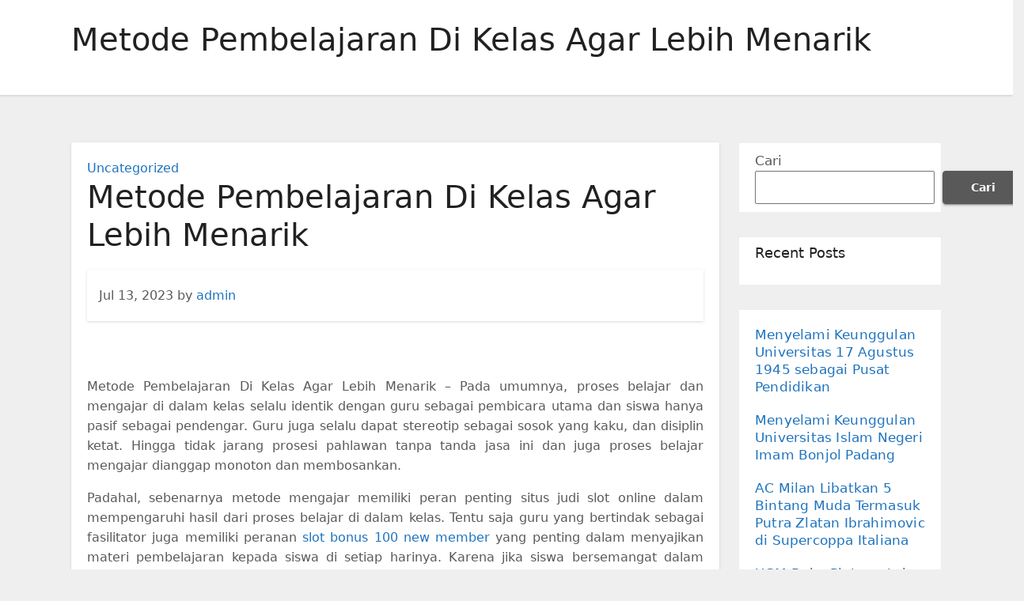

--- FILE ---
content_type: text/html; charset=UTF-8
request_url: https://www.guruberwawasan.com/metode-pembelajaran-di-kelas-agar-lebih-menarik/
body_size: 13427
content:
<!-- =========================
     Page Breadcrumb   
============================== -->
<!DOCTYPE html>
<html lang="id">
<head>
<meta charset="UTF-8">
<meta name="viewport" content="width=device-width, initial-scale=1">
<link rel="profile" href="https://gmpg.org/xfn/11">
<meta name='robots' content='index, follow, max-image-preview:large, max-snippet:-1, max-video-preview:-1'/>

	<!-- This site is optimized with the Yoast SEO plugin v21.2 - https://yoast.com/wordpress/plugins/seo/ -->
	<title>Metode Pembelajaran Di Kelas Agar Lebih Menarik - Informasi dan Wawasan Dunia Pendidikan</title>
	<link rel="canonical" href="https://www.guruberwawasan.com/metode-pembelajaran-di-kelas-agar-lebih-menarik/"/>
	<meta property="og:locale" content="id_ID"/>
	<meta property="og:type" content="article"/>
	<meta property="og:title" content="Metode Pembelajaran Di Kelas Agar Lebih Menarik - Informasi dan Wawasan Dunia Pendidikan"/>
	<meta property="og:description" content="Metode Pembelajaran Di Kelas Agar Lebih Menarik &#8211; Pada umumnya, proses belajar dan mengajar di dalam kelas selalu identik dengan guru sebagai pembicara utama dan siswa hanya pasif sebagai pendengar. Guru juga selalu dapat stereotip sebagai sosok yang kaku, dan disiplin ketat. Hingga tidak jarang prosesi pahlawan tanpa tanda jasa ini dan juga proses belajar [&hellip;]"/>
	<meta property="og:url" content="https://www.guruberwawasan.com/metode-pembelajaran-di-kelas-agar-lebih-menarik/"/>
	<meta property="og:site_name" content="Informasi dan Wawasan Dunia Pendidikan"/>
	<meta property="article:published_time" content="2023-07-12T21:59:35+00:00"/>
	<meta property="article:modified_time" content="2025-01-28T19:24:58+00:00"/>
	<meta name="author" content="admin"/>
	<meta name="twitter:card" content="summary_large_image"/>
	<meta name="twitter:label1" content="Ditulis oleh"/>
	<meta name="twitter:data1" content="admin"/>
	<meta name="twitter:label2" content="Estimasi waktu membaca"/>
	<meta name="twitter:data2" content="3 menit"/>
	<script type="application/ld+json" class="yoast-schema-graph">{"@context":"https://schema.org","@graph":[{"@type":"WebPage","@id":"https://www.guruberwawasan.com/metode-pembelajaran-di-kelas-agar-lebih-menarik/","url":"https://www.guruberwawasan.com/metode-pembelajaran-di-kelas-agar-lebih-menarik/","name":"Metode Pembelajaran Di Kelas Agar Lebih Menarik - Informasi dan Wawasan Dunia Pendidikan","isPartOf":{"@id":"https://www.guruberwawasan.com/#website"},"datePublished":"2023-07-12T21:59:35+00:00","dateModified":"2025-01-28T19:24:58+00:00","author":{"@id":"https://www.guruberwawasan.com/#/schema/person/1ac5e599ecaabbde1e7d7b2d3edd2960"},"breadcrumb":{"@id":"https://www.guruberwawasan.com/metode-pembelajaran-di-kelas-agar-lebih-menarik/#breadcrumb"},"inLanguage":"id","potentialAction":[{"@type":"ReadAction","target":["https://www.guruberwawasan.com/metode-pembelajaran-di-kelas-agar-lebih-menarik/"]}]},{"@type":"BreadcrumbList","@id":"https://www.guruberwawasan.com/metode-pembelajaran-di-kelas-agar-lebih-menarik/#breadcrumb","itemListElement":[{"@type":"ListItem","position":1,"name":"Beranda","item":"https://www.guruberwawasan.com/"},{"@type":"ListItem","position":2,"name":"Metode Pembelajaran Di Kelas Agar Lebih Menarik"}]},{"@type":"WebSite","@id":"https://www.guruberwawasan.com/#website","url":"https://www.guruberwawasan.com/","name":"Informasi dan Wawasan Dunia Pendidikan","description":"","potentialAction":[{"@type":"SearchAction","target":{"@type":"EntryPoint","urlTemplate":"https://www.guruberwawasan.com/?s={search_term_string}"},"query-input":"required name=search_term_string"}],"inLanguage":"id"},{"@type":"Person","@id":"https://www.guruberwawasan.com/#/schema/person/1ac5e599ecaabbde1e7d7b2d3edd2960","name":"admin","image":{"@type":"ImageObject","inLanguage":"id","@id":"https://www.guruberwawasan.com/#/schema/person/image/","url":"https://secure.gravatar.com/avatar/0a1bff8985a147a56aea81b9ca022b69ba10439adf85eaabfded06ae2cc7e594?s=96&d=mm&r=g","contentUrl":"https://secure.gravatar.com/avatar/0a1bff8985a147a56aea81b9ca022b69ba10439adf85eaabfded06ae2cc7e594?s=96&d=mm&r=g","caption":"admin"},"sameAs":["https://guruberwawasan.com"],"url":"https://www.guruberwawasan.com/author/admin_lz406duk/"}]}</script>
	<!-- / Yoast SEO plugin. -->


<link rel="amphtml" href="https://www.guruberwawasan.com/metode-pembelajaran-di-kelas-agar-lebih-menarik/amp/"/><meta name="generator" content="AMP for WP 1.0.89"/><link rel="alternate" type="application/rss+xml" title="Informasi dan Wawasan Dunia Pendidikan &raquo; Feed" href="https://www.guruberwawasan.com/feed/"/>
<link rel="alternate" type="application/rss+xml" title="Informasi dan Wawasan Dunia Pendidikan &raquo; Umpan Komentar" href="https://www.guruberwawasan.com/comments/feed/"/>
<link rel="alternate" type="application/rss+xml" title="Informasi dan Wawasan Dunia Pendidikan &raquo; Metode Pembelajaran Di Kelas Agar Lebih Menarik Umpan Komentar" href="https://www.guruberwawasan.com/metode-pembelajaran-di-kelas-agar-lebih-menarik/feed/"/>
<link rel="alternate" title="oEmbed (JSON)" type="application/json+oembed" href="https://www.guruberwawasan.com/wp-json/oembed/1.0/embed?url=https%3A%2F%2Fwww.guruberwawasan.com%2Fmetode-pembelajaran-di-kelas-agar-lebih-menarik%2F"/>
<link rel="alternate" title="oEmbed (XML)" type="text/xml+oembed" href="https://www.guruberwawasan.com/wp-json/oembed/1.0/embed?url=https%3A%2F%2Fwww.guruberwawasan.com%2Fmetode-pembelajaran-di-kelas-agar-lebih-menarik%2F&#038;format=xml"/>
<style id='wp-img-auto-sizes-contain-inline-css' type='text/css'>img:is([sizes=auto i],[sizes^="auto," i]){contain-intrinsic-size:3000px 1500px}</style>
<style id='wp-emoji-styles-inline-css' type='text/css'>img.wp-smiley,img.emoji{display:inline!important;border:none!important;box-shadow:none!important;height:1em!important;width:1em!important;margin:0 .07em!important;vertical-align:-.1em!important;background:none!important;padding:0!important}</style>
<style id='wp-block-library-inline-css' type='text/css'>:root{--wp-block-synced-color:#7a00df;--wp-block-synced-color--rgb:122 , 0 , 223;--wp-bound-block-color:var(--wp-block-synced-color);--wp-editor-canvas-background:#ddd;--wp-admin-theme-color:#007cba;--wp-admin-theme-color--rgb:0 , 124 , 186;--wp-admin-theme-color-darker-10:#006ba1;--wp-admin-theme-color-darker-10--rgb:0 , 107 , 160.5;--wp-admin-theme-color-darker-20:#005a87;--wp-admin-theme-color-darker-20--rgb:0 , 90 , 135;--wp-admin-border-width-focus:2px}@media (min-resolution:192dpi){:root{--wp-admin-border-width-focus:1.5px}}.wp-element-button{cursor:pointer}:root .has-very-light-gray-background-color{background-color:#eee}:root .has-very-dark-gray-background-color{background-color:#313131}:root .has-very-light-gray-color{color:#eee}:root .has-very-dark-gray-color{color:#313131}:root .has-vivid-green-cyan-to-vivid-cyan-blue-gradient-background{background:linear-gradient(135deg,#00d084,#0693e3)}:root .has-purple-crush-gradient-background{background:linear-gradient(135deg,#34e2e4,#4721fb 50%,#ab1dfe)}:root .has-hazy-dawn-gradient-background{background:linear-gradient(135deg,#faaca8,#dad0ec)}:root .has-subdued-olive-gradient-background{background:linear-gradient(135deg,#fafae1,#67a671)}:root .has-atomic-cream-gradient-background{background:linear-gradient(135deg,#fdd79a,#004a59)}:root .has-nightshade-gradient-background{background:linear-gradient(135deg,#330968,#31cdcf)}:root .has-midnight-gradient-background{background:linear-gradient(135deg,#020381,#2874fc)}:root{--wp--preset--font-size--normal:16px;--wp--preset--font-size--huge:42px}.has-regular-font-size{font-size:1em}.has-larger-font-size{font-size:2.625em}.has-normal-font-size{font-size:var(--wp--preset--font-size--normal)}.has-huge-font-size{font-size:var(--wp--preset--font-size--huge)}.has-text-align-center{text-align:center}.has-text-align-left{text-align:left}.has-text-align-right{text-align:right}.has-fit-text{white-space:nowrap!important}#end-resizable-editor-section{display:none}.aligncenter{clear:both}.items-justified-left{justify-content:flex-start}.items-justified-center{justify-content:center}.items-justified-right{justify-content:flex-end}.items-justified-space-between{justify-content:space-between}.screen-reader-text{border:0;clip-path:inset(50%);height:1px;margin:-1px;overflow:hidden;padding:0;position:absolute;width:1px;word-wrap:normal!important}.screen-reader-text:focus{background-color:#ddd;clip-path:none;color:#444;display:block;font-size:1em;height:auto;left:5px;line-height:normal;padding:15px 23px 14px;text-decoration:none;top:5px;width:auto;z-index:100000}html :where(.has-border-color){border-style:solid}html :where([style*=border-top-color]){border-top-style:solid}html :where([style*=border-right-color]){border-right-style:solid}html :where([style*=border-bottom-color]){border-bottom-style:solid}html :where([style*=border-left-color]){border-left-style:solid}html :where([style*=border-width]){border-style:solid}html :where([style*=border-top-width]){border-top-style:solid}html :where([style*=border-right-width]){border-right-style:solid}html :where([style*=border-bottom-width]){border-bottom-style:solid}html :where([style*=border-left-width]){border-left-style:solid}html :where(img[class*=wp-image-]){height:auto;max-width:100%}:where(figure){margin:0 0 1em}html :where(.is-position-sticky){--wp-admin--admin-bar--position-offset:var(--wp-admin--admin-bar--height,0)}@media screen and (max-width:600px){html :where(.is-position-sticky){--wp-admin--admin-bar--position-offset:0}}</style><style id='wp-block-archives-inline-css' type='text/css'>.wp-block-archives{box-sizing:border-box}.wp-block-archives-dropdown label{display:block}</style>
<style id='wp-block-categories-inline-css' type='text/css'>.wp-block-categories{box-sizing:border-box}.wp-block-categories.alignleft{margin-right:2em}.wp-block-categories.alignright{margin-left:2em}.wp-block-categories.wp-block-categories-dropdown.aligncenter{text-align:center}.wp-block-categories .wp-block-categories__label{display:block;width:100%}</style>
<style id='wp-block-heading-inline-css' type='text/css'>h1:where(.wp-block-heading).has-background,h2:where(.wp-block-heading).has-background,h3:where(.wp-block-heading).has-background,h4:where(.wp-block-heading).has-background,h5:where(.wp-block-heading).has-background,h6:where(.wp-block-heading).has-background{padding:1.25em 2.375em}h1.has-text-align-left[style*=writing-mode]:where([style*=vertical-lr]),h1.has-text-align-right[style*=writing-mode]:where([style*=vertical-rl]),h2.has-text-align-left[style*=writing-mode]:where([style*=vertical-lr]),h2.has-text-align-right[style*=writing-mode]:where([style*=vertical-rl]),h3.has-text-align-left[style*=writing-mode]:where([style*=vertical-lr]),h3.has-text-align-right[style*=writing-mode]:where([style*=vertical-rl]),h4.has-text-align-left[style*=writing-mode]:where([style*=vertical-lr]),h4.has-text-align-right[style*=writing-mode]:where([style*=vertical-rl]),h5.has-text-align-left[style*=writing-mode]:where([style*=vertical-lr]),h5.has-text-align-right[style*=writing-mode]:where([style*=vertical-rl]),h6.has-text-align-left[style*=writing-mode]:where([style*=vertical-lr]),h6.has-text-align-right[style*=writing-mode]:where([style*=vertical-rl]){rotate:180deg}</style>
<style id='wp-block-latest-posts-inline-css' type='text/css'>.wp-block-latest-posts{box-sizing:border-box}.wp-block-latest-posts.alignleft{margin-right:2em}.wp-block-latest-posts.alignright{margin-left:2em}.wp-block-latest-posts.wp-block-latest-posts__list{list-style:none}.wp-block-latest-posts.wp-block-latest-posts__list li{clear:both;overflow-wrap:break-word}.wp-block-latest-posts.is-grid{display:flex;flex-wrap:wrap}.wp-block-latest-posts.is-grid li{margin:0 1.25em 1.25em 0;width:100%}@media (min-width:600px){.wp-block-latest-posts.columns-2 li{width:calc(50% - .625em)}.wp-block-latest-posts.columns-2 li:nth-child(2n){margin-right:0}.wp-block-latest-posts.columns-3 li{width:calc(33.33333% - .83333em)}.wp-block-latest-posts.columns-3 li:nth-child(3n){margin-right:0}.wp-block-latest-posts.columns-4 li{width:calc(25% - .9375em)}.wp-block-latest-posts.columns-4 li:nth-child(4n){margin-right:0}.wp-block-latest-posts.columns-5 li{width:calc(20% - 1em)}.wp-block-latest-posts.columns-5 li:nth-child(5n){margin-right:0}.wp-block-latest-posts.columns-6 li{width:calc(16.66667% - 1.04167em)}.wp-block-latest-posts.columns-6 li:nth-child(6n){margin-right:0}}:root :where(.wp-block-latest-posts.is-grid){padding:0}:root :where(.wp-block-latest-posts.wp-block-latest-posts__list){padding-left:0}.wp-block-latest-posts__post-author,.wp-block-latest-posts__post-date{display:block;font-size:.8125em}.wp-block-latest-posts__post-excerpt,.wp-block-latest-posts__post-full-content{margin-bottom:1em;margin-top:.5em}.wp-block-latest-posts__featured-image a{display:inline-block}.wp-block-latest-posts__featured-image img{height:auto;max-width:100%;width:auto}.wp-block-latest-posts__featured-image.alignleft{float:left;margin-right:1em}.wp-block-latest-posts__featured-image.alignright{float:right;margin-left:1em}.wp-block-latest-posts__featured-image.aligncenter{margin-bottom:1em;text-align:center}</style>
<style id='wp-block-search-inline-css' type='text/css'>.wp-block-search__button{margin-left:10px;word-break:normal}.wp-block-search__button.has-icon{line-height:0}.wp-block-search__button svg{height:1.25em;min-height:24px;min-width:24px;width:1.25em;fill:currentColor;vertical-align:text-bottom}:where(.wp-block-search__button){border:1px solid #ccc;padding:6px 10px}.wp-block-search__inside-wrapper{display:flex;flex:auto;flex-wrap:nowrap;max-width:100%}.wp-block-search__label{width:100%}.wp-block-search.wp-block-search__button-only .wp-block-search__button{box-sizing:border-box;display:flex;flex-shrink:0;justify-content:center;margin-left:0;max-width:100%}.wp-block-search.wp-block-search__button-only .wp-block-search__inside-wrapper{min-width:0!important;transition-property:width}.wp-block-search.wp-block-search__button-only .wp-block-search__input{flex-basis:100%;transition-duration:.3s}.wp-block-search.wp-block-search__button-only.wp-block-search__searchfield-hidden,.wp-block-search.wp-block-search__button-only.wp-block-search__searchfield-hidden .wp-block-search__inside-wrapper{overflow:hidden}.wp-block-search.wp-block-search__button-only.wp-block-search__searchfield-hidden .wp-block-search__input{border-left-width:0!important;border-right-width:0!important;flex-basis:0;flex-grow:0;margin:0;min-width:0!important;padding-left:0!important;padding-right:0!important;width:0!important}:where(.wp-block-search__input){appearance:none;border:1px solid #949494;flex-grow:1;font-family:inherit;font-size:inherit;font-style:inherit;font-weight:inherit;letter-spacing:inherit;line-height:inherit;margin-left:0;margin-right:0;min-width:3rem;padding:8px;text-decoration:unset!important;text-transform:inherit}:where(.wp-block-search__button-inside .wp-block-search__inside-wrapper){background-color:#fff;border:1px solid #949494;box-sizing:border-box;padding:4px}:where(.wp-block-search__button-inside .wp-block-search__inside-wrapper) .wp-block-search__input{border:none;border-radius:0;padding:0 4px}:where(.wp-block-search__button-inside .wp-block-search__inside-wrapper) .wp-block-search__input:focus{outline:none}:where(.wp-block-search__button-inside .wp-block-search__inside-wrapper) :where(.wp-block-search__button){padding:4px 8px}.wp-block-search.aligncenter .wp-block-search__inside-wrapper{margin:auto}.wp-block[data-align="right"] .wp-block-search.wp-block-search__button-only .wp-block-search__inside-wrapper{float:right}</style>
<style id='wp-block-group-inline-css' type='text/css'>.wp-block-group{box-sizing:border-box}:where(.wp-block-group.wp-block-group-is-layout-constrained){position:relative}</style>
<style id='wp-block-paragraph-inline-css' type='text/css'>.is-small-text{font-size:.875em}.is-regular-text{font-size:1em}.is-large-text{font-size:2.25em}.is-larger-text{font-size:3em}.has-drop-cap:not(:focus):first-letter{float:left;font-size:8.4em;font-style:normal;font-weight:100;line-height:.68;margin:.05em .1em 0 0;text-transform:uppercase}body.rtl .has-drop-cap:not(:focus):first-letter{float:none;margin-left:.1em}p.has-drop-cap.has-background{overflow:hidden}:root :where(p.has-background){padding:1.25em 2.375em}:where(p.has-text-color:not(.has-link-color)) a{color:inherit}p.has-text-align-left[style*="writing-mode:vertical-lr"],p.has-text-align-right[style*="writing-mode:vertical-rl"]{rotate:180deg}</style>
<style id='global-styles-inline-css' type='text/css'>:root{--wp--preset--aspect-ratio--square:1;--wp--preset--aspect-ratio--4-3: 4/3;--wp--preset--aspect-ratio--3-4: 3/4;--wp--preset--aspect-ratio--3-2: 3/2;--wp--preset--aspect-ratio--2-3: 2/3;--wp--preset--aspect-ratio--16-9: 16/9;--wp--preset--aspect-ratio--9-16: 9/16;--wp--preset--color--black:#000;--wp--preset--color--cyan-bluish-gray:#abb8c3;--wp--preset--color--white:#fff;--wp--preset--color--pale-pink:#f78da7;--wp--preset--color--vivid-red:#cf2e2e;--wp--preset--color--luminous-vivid-orange:#ff6900;--wp--preset--color--luminous-vivid-amber:#fcb900;--wp--preset--color--light-green-cyan:#7bdcb5;--wp--preset--color--vivid-green-cyan:#00d084;--wp--preset--color--pale-cyan-blue:#8ed1fc;--wp--preset--color--vivid-cyan-blue:#0693e3;--wp--preset--color--vivid-purple:#9b51e0;--wp--preset--gradient--vivid-cyan-blue-to-vivid-purple:linear-gradient(135deg,#0693e3 0%,#9b51e0 100%);--wp--preset--gradient--light-green-cyan-to-vivid-green-cyan:linear-gradient(135deg,#7adcb4 0%,#00d082 100%);--wp--preset--gradient--luminous-vivid-amber-to-luminous-vivid-orange:linear-gradient(135deg,#fcb900 0%,#ff6900 100%);--wp--preset--gradient--luminous-vivid-orange-to-vivid-red:linear-gradient(135deg,#ff6900 0%,#cf2e2e 100%);--wp--preset--gradient--very-light-gray-to-cyan-bluish-gray:linear-gradient(135deg,#eee 0%,#a9b8c3 100%);--wp--preset--gradient--cool-to-warm-spectrum:linear-gradient(135deg,#4aeadc 0%,#9778d1 20%,#cf2aba 40%,#ee2c82 60%,#fb6962 80%,#fef84c 100%);--wp--preset--gradient--blush-light-purple:linear-gradient(135deg,#ffceec 0%,#9896f0 100%);--wp--preset--gradient--blush-bordeaux:linear-gradient(135deg,#fecda5 0%,#fe2d2d 50%,#6b003e 100%);--wp--preset--gradient--luminous-dusk:linear-gradient(135deg,#ffcb70 0%,#c751c0 50%,#4158d0 100%);--wp--preset--gradient--pale-ocean:linear-gradient(135deg,#fff5cb 0%,#b6e3d4 50%,#33a7b5 100%);--wp--preset--gradient--electric-grass:linear-gradient(135deg,#caf880 0%,#71ce7e 100%);--wp--preset--gradient--midnight:linear-gradient(135deg,#020381 0%,#2874fc 100%);--wp--preset--font-size--small:13px;--wp--preset--font-size--medium:20px;--wp--preset--font-size--large:36px;--wp--preset--font-size--x-large:42px;--wp--preset--spacing--20:.44rem;--wp--preset--spacing--30:.67rem;--wp--preset--spacing--40:1rem;--wp--preset--spacing--50:1.5rem;--wp--preset--spacing--60:2.25rem;--wp--preset--spacing--70:3.38rem;--wp--preset--spacing--80:5.06rem;--wp--preset--shadow--natural:6px 6px 9px rgba(0,0,0,.2);--wp--preset--shadow--deep:12px 12px 50px rgba(0,0,0,.4);--wp--preset--shadow--sharp:6px 6px 0 rgba(0,0,0,.2);--wp--preset--shadow--outlined:6px 6px 0 -3px #fff , 6px 6px #000;--wp--preset--shadow--crisp:6px 6px 0 #000}:where(.is-layout-flex){gap:.5em}:where(.is-layout-grid){gap:.5em}body .is-layout-flex{display:flex}.is-layout-flex{flex-wrap:wrap;align-items:center}.is-layout-flex > :is(*, div){margin:0}body .is-layout-grid{display:grid}.is-layout-grid > :is(*, div){margin:0}:where(.wp-block-columns.is-layout-flex){gap:2em}:where(.wp-block-columns.is-layout-grid){gap:2em}:where(.wp-block-post-template.is-layout-flex){gap:1.25em}:where(.wp-block-post-template.is-layout-grid){gap:1.25em}.has-black-color{color:var(--wp--preset--color--black)!important}.has-cyan-bluish-gray-color{color:var(--wp--preset--color--cyan-bluish-gray)!important}.has-white-color{color:var(--wp--preset--color--white)!important}.has-pale-pink-color{color:var(--wp--preset--color--pale-pink)!important}.has-vivid-red-color{color:var(--wp--preset--color--vivid-red)!important}.has-luminous-vivid-orange-color{color:var(--wp--preset--color--luminous-vivid-orange)!important}.has-luminous-vivid-amber-color{color:var(--wp--preset--color--luminous-vivid-amber)!important}.has-light-green-cyan-color{color:var(--wp--preset--color--light-green-cyan)!important}.has-vivid-green-cyan-color{color:var(--wp--preset--color--vivid-green-cyan)!important}.has-pale-cyan-blue-color{color:var(--wp--preset--color--pale-cyan-blue)!important}.has-vivid-cyan-blue-color{color:var(--wp--preset--color--vivid-cyan-blue)!important}.has-vivid-purple-color{color:var(--wp--preset--color--vivid-purple)!important}.has-black-background-color{background-color:var(--wp--preset--color--black)!important}.has-cyan-bluish-gray-background-color{background-color:var(--wp--preset--color--cyan-bluish-gray)!important}.has-white-background-color{background-color:var(--wp--preset--color--white)!important}.has-pale-pink-background-color{background-color:var(--wp--preset--color--pale-pink)!important}.has-vivid-red-background-color{background-color:var(--wp--preset--color--vivid-red)!important}.has-luminous-vivid-orange-background-color{background-color:var(--wp--preset--color--luminous-vivid-orange)!important}.has-luminous-vivid-amber-background-color{background-color:var(--wp--preset--color--luminous-vivid-amber)!important}.has-light-green-cyan-background-color{background-color:var(--wp--preset--color--light-green-cyan)!important}.has-vivid-green-cyan-background-color{background-color:var(--wp--preset--color--vivid-green-cyan)!important}.has-pale-cyan-blue-background-color{background-color:var(--wp--preset--color--pale-cyan-blue)!important}.has-vivid-cyan-blue-background-color{background-color:var(--wp--preset--color--vivid-cyan-blue)!important}.has-vivid-purple-background-color{background-color:var(--wp--preset--color--vivid-purple)!important}.has-black-border-color{border-color:var(--wp--preset--color--black)!important}.has-cyan-bluish-gray-border-color{border-color:var(--wp--preset--color--cyan-bluish-gray)!important}.has-white-border-color{border-color:var(--wp--preset--color--white)!important}.has-pale-pink-border-color{border-color:var(--wp--preset--color--pale-pink)!important}.has-vivid-red-border-color{border-color:var(--wp--preset--color--vivid-red)!important}.has-luminous-vivid-orange-border-color{border-color:var(--wp--preset--color--luminous-vivid-orange)!important}.has-luminous-vivid-amber-border-color{border-color:var(--wp--preset--color--luminous-vivid-amber)!important}.has-light-green-cyan-border-color{border-color:var(--wp--preset--color--light-green-cyan)!important}.has-vivid-green-cyan-border-color{border-color:var(--wp--preset--color--vivid-green-cyan)!important}.has-pale-cyan-blue-border-color{border-color:var(--wp--preset--color--pale-cyan-blue)!important}.has-vivid-cyan-blue-border-color{border-color:var(--wp--preset--color--vivid-cyan-blue)!important}.has-vivid-purple-border-color{border-color:var(--wp--preset--color--vivid-purple)!important}.has-vivid-cyan-blue-to-vivid-purple-gradient-background{background:var(--wp--preset--gradient--vivid-cyan-blue-to-vivid-purple)!important}.has-light-green-cyan-to-vivid-green-cyan-gradient-background{background:var(--wp--preset--gradient--light-green-cyan-to-vivid-green-cyan)!important}.has-luminous-vivid-amber-to-luminous-vivid-orange-gradient-background{background:var(--wp--preset--gradient--luminous-vivid-amber-to-luminous-vivid-orange)!important}.has-luminous-vivid-orange-to-vivid-red-gradient-background{background:var(--wp--preset--gradient--luminous-vivid-orange-to-vivid-red)!important}.has-very-light-gray-to-cyan-bluish-gray-gradient-background{background:var(--wp--preset--gradient--very-light-gray-to-cyan-bluish-gray)!important}.has-cool-to-warm-spectrum-gradient-background{background:var(--wp--preset--gradient--cool-to-warm-spectrum)!important}.has-blush-light-purple-gradient-background{background:var(--wp--preset--gradient--blush-light-purple)!important}.has-blush-bordeaux-gradient-background{background:var(--wp--preset--gradient--blush-bordeaux)!important}.has-luminous-dusk-gradient-background{background:var(--wp--preset--gradient--luminous-dusk)!important}.has-pale-ocean-gradient-background{background:var(--wp--preset--gradient--pale-ocean)!important}.has-electric-grass-gradient-background{background:var(--wp--preset--gradient--electric-grass)!important}.has-midnight-gradient-background{background:var(--wp--preset--gradient--midnight)!important}.has-small-font-size{font-size:var(--wp--preset--font-size--small)!important}.has-medium-font-size{font-size:var(--wp--preset--font-size--medium)!important}.has-large-font-size{font-size:var(--wp--preset--font-size--large)!important}.has-x-large-font-size{font-size:var(--wp--preset--font-size--x-large)!important}</style>

<style id='classic-theme-styles-inline-css' type='text/css'>.wp-block-button__link{color:#fff;background-color:#32373c;border-radius:9999px;box-shadow:none;text-decoration:none;padding:calc(.667em + 2px) calc(1.333em + 2px);font-size:1.125em}.wp-block-file__button{background:#32373c;color:#fff;text-decoration:none}</style>
<link rel='stylesheet' id='bootstrap-css' href='https://www.guruberwawasan.com/wp-content/themes/ennova/css/bootstrap.css?ver=6.9' type='text/css' media='all'/>
<link rel='stylesheet' id='ennova-style-css' href='https://www.guruberwawasan.com/wp-content/themes/ennova/style.css?ver=6.9' type='text/css' media='all'/>
<link rel='stylesheet' id='ennova-default-css' href='https://www.guruberwawasan.com/wp-content/themes/ennova/css/colors/default.css?ver=6.9' type='text/css' media='all'/>
<link rel='stylesheet' id='font-awesome-css' href='https://www.guruberwawasan.com/wp-content/themes/ennova/css/font-awesome.css?ver=6.9' type='text/css' media='all'/>
<link rel='stylesheet' id='smartmenus-css' href='https://www.guruberwawasan.com/wp-content/themes/ennova/css/bootstrap-smartmenus.css?ver=6.9' type='text/css' media='all'/>
<script type="text/javascript" src="https://www.guruberwawasan.com/wp-includes/js/jquery/jquery.min.js?ver=3.7.1" id="jquery-core-js"></script>
<script type="text/javascript" src="https://www.guruberwawasan.com/wp-includes/js/jquery/jquery-migrate.min.js?ver=3.4.1" id="jquery-migrate-js"></script>
<script type="text/javascript" src="https://www.guruberwawasan.com/wp-content/themes/ennova/js/bootstrap.js?ver=6.9" id="bootstrap-js"></script>
<script type="text/javascript" src="https://www.guruberwawasan.com/wp-content/themes/ennova/js/jquery.smartmenus.js?ver=6.9" id="smartmenus-js-js"></script>
<script type="text/javascript" src="https://www.guruberwawasan.com/wp-content/themes/ennova/js/jquery.smartmenus.bootstrap.js?ver=6.9" id="bootstrap-smartmenus-js-js"></script>
<link rel="https://api.w.org/" href="https://www.guruberwawasan.com/wp-json/"/><link rel="alternate" title="JSON" type="application/json" href="https://www.guruberwawasan.com/wp-json/wp/v2/posts/222"/><link rel="EditURI" type="application/rsd+xml" title="RSD" href="https://www.guruberwawasan.com/xmlrpc.php?rsd"/>
<meta name="generator" content="WordPress 6.9"/>
<link rel='shortlink' href='https://www.guruberwawasan.com/?p=222'/>
<div style="display:none;">
<a href="https://casablancavista.com/">olympus slot</a><br>
<a href="https://www.tjs-tacos.com/">spaceman pragmatic</a><br>
<a href="https://thegrill-house.com/">slot bonus</a><br>
<a href="https://cantina-loca.com/">rtp live</a><br>
<a href="https://threeamigosmg.com/">slot server thailand</a><br>
<a href="https://www.sakuragrillva.com/">slot bonus 100</a><br>
<a href="https://allwayscaringhomecareservices.com/">slot depo 10k</a><br>
<a href="https://clubboxeogiovannijaramillo.com/">joker gaming</a><br>

</div> 
<style type="text/css">body{color:#595959!important}</style>
<style type="text/css">.navbar.navbar-header-wrap.header-fixed-top .nav .menu-item .btn-border{border:2px solid #1e73be!important}@media (min-width:992px){.navbar .nav .dropdown-menu{border-bottom:3px solid #1e73be!important}}.navbar .nav .dropdown-menu .menu-item.active .dropdown-item{color:#1e73be!important}.navbar .nav .dropdown-menu>.menu-item>ul.dropdown-menu .menu-item.active .dropdown-item{color:#1e73be!important}.navbar .nav .menu-item .nav-link.add-menu{border:2px solid #1e73be!important}.mg-blog-category a{color:#1e73be!important}.mg-sidebar .mg-widget.widget_search .btn{background:#1e73be!important}.mg-sidebar .mg-mailchimp-widget .btn{background:#1e73be;#1e73be !important}.mg-sidebar .mg-mailchimp-widget .btn:hover,.mg-sidebar .mg-mailchimp-widget .btn:focus{background:#1e73be!important}.btn-theme,.more_btn,.more-link{border-color:#1e73be!important;background:#1e73be!important;color:#fff!important}</style>
	<style type="text/css">footer .mg-widget ul li,footer .mg-footer-copyright a,.navbar .nav .menu-item .nav-link,.mg-sidebar .mg-widget ul li a,a{color:#1e73be}</style>
<style type="text/css">.navbar.navbar-header-wrap .nav .menu-item .btn-border:hover,.navbar.navbar-header-wrap .nav .menu-item .btn-border:focus,.navbar.navbar-header-wrap.header-fixed-top .nav .menu-item .btn-border:hover,.navbar.navbar-header-wrap.header-fixed-top .nav .menu-item .btn-border:focus{background:#3a3a3a!important;border:2px solid #3a3a3a!important}.navbar.navbar-header-wrap.header-fixed-top .nav .menu-item .nav-link:hover,.navbar.navbar-header-wrap.header-fixed-top .nav .menu-item .nav-link:focus{color:#3a3a3a!important}.navbar .nav .dropdown-item:focus,.navbar .nav .dropdown-item:hover{color:#3a3a3a!important}.navbar .nav .dropdown-menu>.menu-item>ul.dropdown-menu>.menu-item>.dropdown-item:hover,.navbar .nav .dropdown-menu>.menu-item>ul.dropdown-menu>.menu-item>.dropdown-item:focus{color:#3a3a3a!important}.mg-blog-category a:hover{color:#3a3a3a!important}.mg-sidebar .mg-widget.widget_search .btn:hover,.mg-sidebar .mg-widget.widget_search .btn:focus{background:#3a3a3a!important}.navigation.pagination .nav-links .page-numbers:hover,.navigation.pagination .nav-links .page-numbers:focus,.navigation.pagination .nav-links .page-numbers.current,.navigation.pagination .nav-links .page-numbers.current:hover,.navigation.pagination .nav-links .page-numbers.current:focus{border-color:#3a3a3a!important;background:#3a3a3a!important}.pagination>.active>a,.pagination>.active>span,.pagination>.active>a:hover,.pagination>.active>span:hover,.pagination>.active>a:focus,.pagination>.active>span:focus{border-color:#3a3a3a!important;background:#3a3a3a!important}.mg-comments .mg-reply:hover,.mg-comments .mg-reply:focus{border-color:#3a3a3a!important;background:#3a3a3a!important}.navbar .nav .menu-item:hover .nav-link,.navbar .nav .menu-item.active .nav-link,.navbar .nav .menu-item .nav-link:focus{color:#3a3a3a!important}.mg-sidebar .mg-widget ul li a:hover,.mg-blog-post-box a:hover{color:#3a3a3a!important}footer .mg-widget h6,footer .mg-widget p,footer .mg-widget ul li a{color: }</style>
    <script>if(screen.width<769){window.location="https://www.guruberwawasan.com/metode-pembelajaran-di-kelas-agar-lebih-menarik/amp/";}</script>
</head>
<body class="wp-singular post-template-default single single-post postid-222 single-format-standard wp-theme-ennova">
<div id="page" class="site">
<a class="skip-link screen-reader-text" href="#content">
Skip to content</a>

  
<div class="wrapper ">  

  	<header class="mg-standhead">
      <nav class="navbar navbar-expand-lg navbar-wp">
      <div class="container ennova-container">  
        <div class="navbar-header"> 
                    <button class="navbar-toggler" type="button" data-bs-toggle="collapse" data-bs-target="#navbarup" aria-controls="navbarSupportedContent" aria-expanded="false" aria-label="Toggle navigation">
	         <span class="navbar-toggler-icon"></span>
	       </button>
        </div>
          
      </div>
    </nav>
  </header>
<div class="clearfix"></div><!--==================== ennova breadcrumb section ====================-->
<div class="mg-breadcrumb-section">
    <!--overlay--> 
    <div class="overlay">
      <!--container--> 
      <div class="container ennova-container">
        <!--row--> 
        <div class="row">
          <!--col-md-12--> 
          <div class="col-md-12 col-sm-12">
            <!--mg-breadcrumb-title-->
            <div class="mg-breadcrumb-title">
                          <h1>Metode Pembelajaran Di Kelas Agar Lebih Menarik</h1>
                     </div>
            <!--/mg-breadcrumb-title--> 
          </div>
          <!--/col-md-12--> 
        </div>
        <!--/row--> 
      </div>
      <!--/container--> 
    </div>
    <!--/overlay--> 
  </div>
<div class="clearfix"></div><!--==================== main content section ====================-->
<!-- =========================
     Page Content Section      
============================== -->
<main id="content">
    <!--container--> 
    <div class="container ennova-container">
      <!--row--> 
      <div class="row">
        <!--col-md-9-->
             <div class="col-md-9 col-sm-8">
      		                  <div class="mg-blog-post-box"> 
              <article class="small">
                <div class="mg-blog-category"> 
                        <a href="https://www.guruberwawasan.com/category/uncategorized/" rel="category tag">Uncategorized</a>                  </div>
                <h1 class="title single">
                  Metode Pembelajaran Di Kelas Agar Lebih Menarik                </h1>

                <div class="media mg-info-author-block">
                  <div class="media-body">
                    <span class="mg-blog-date">Jul 13, 2023</span>
                    <span>by </span><a href="https://www.guruberwawasan.com/author/admin_lz406duk/">admin</a>
                                      </div>
                </div>
              </article>
                            <article class="small single">
                <p class="animations-hidden animated zoomIn full-visible" style="text-align: justify;">Metode Pembelajaran Di Kelas Agar Lebih Menarik &#8211; Pada umumnya, proses belajar dan mengajar di dalam kelas selalu identik dengan guru sebagai pembicara utama dan siswa hanya pasif sebagai pendengar. Guru juga selalu dapat stereotip sebagai sosok yang kaku, dan disiplin ketat. Hingga tidak jarang prosesi pahlawan tanpa tanda jasa ini dan juga proses belajar mengajar dianggap monoton dan membosankan.</p>
<p class="animations-hidden animated zoomIn" style="text-align: justify;">Padahal, sebenarnya metode mengajar memiliki peran penting situs judi slot online dalam mempengaruhi hasil dari proses belajar di dalam kelas. Tentu saja guru yang bertindak sebagai fasilitator juga memiliki peranan <a href="https://www.mixedgrillcafetn.com/">slot bonus 100 new member</a> yang penting dalam menyajikan materi pembelajaran kepada siswa di setiap harinya. Karena jika siswa bersemangat dalam menerima dan mengikuti proses belajar maka hasilnya nanti akan lebih baik.</p>
<p class="animations-hidden animated zoomIn" style="text-align: justify;">Lalu, seperti apakah metode belajar yang menarik bagi para siswa? Untuk saat ini model pembelajaran kreatif telah banyak berkembang dan juga berinovasi. Sudah banyak juga model pembelajaran kreatif yang bisa menjadi referensi untuk meningkatkan minat belajar pada anak. Berikut adalah beberapa referensi yang dapat diterapkan saat nanti pembalajaran tatap muka telah dilakukan kembali.</p>
<p class="animations-hidden animated zoomIn full-visible" style="text-align: justify;"><strong>1. Belajar dengan Media Meme</strong></p>
<p class="animations-hidden animated zoomIn full-visible" style="text-align: justify;">Dikutip dari buku “Memes in Digital Culture”, karya Limor Shifman, Meme <a href="https://www.lpajatim.org/">slot gacor 777</a> internet adalah item-item digital dengan kesamaan karakteristik konten, bentuk, dan/atau pendirian, yang dibuat dengan kesadaran satu sama lain, serta diedarkan, ditiru, dan/atau diubah via internet oleh banyak penggunanya.</p>
<p class="animations-hidden animated zoomIn" style="text-align: justify;">Biasanya, meme ini banyak digemari oleh semua kalangan sebagai hiburan karena gambar dan kata-katanya yang biasanya memang mengandung komedi. Nah, pendekatan pembelajaran dengan siswa bisa loh menggunakan media meme agar terkesan lebih santai dan tidak membosankan namun tetap tersampaikan dengan jelas materi pembelajarannya.</p>
<p class="animations-hidden animated zoomIn" style="text-align: justify;">2. <strong>Masukkan Clue atau Misteri Dalam Pelajaran</strong></p>
<p class="animations-hidden animated zoomIn" style="text-align: justify;">Anak-anak identik dengan rasa ingin tahu yang begitu besar, nah, hal ini dapat anada manfaatkan untuk memancing ketertarikan dan minat siswa pada kelas selanjutnya.</p>
<p class="animations-hidden animated zoomIn full-visible" style="text-align: justify;">Caranya adalah dengan memasukkan clue atau misteri pada akhir pelajaran, bisa dengan tebak-tebakan kira-kira apa yang akan dibahas di materi selanjutnya jika melihat dan mendengar clue yang anda berikan. Cara ini juga ampuh untuk melihat seberapa besar antusias siswa dalam menantikan materi selanjutnya.</p>
<p class="animations-hidden animated zoomIn full-visible" style="text-align: justify;"><strong>3. Jadikan Kelas Lebih Interaktif</strong></p>
<p class="animations-hidden animated zoomIn full-visible" style="text-align: justify;">Untuk menghindari kesan monoton saat kelas, anda dapat membuat diskusi kecil di tengah-tengah materi agar semua siswa dapat lebih aktif dalam menerima pelajaran yang diberikan. Hal ini juga baik untuk melatih kemampuan <a href="https://kemenagsultra.com/">slot kamboja</a> siswa dalam berbicara di depan umum.</p>
<p class="animations-hidden animated zoomIn full-visible" style="text-align: justify;">Nah, diatas adalah beberapa model inspirasi pembelajaran kreatif yang bisa anda terapakan untuk memotivasi anak belajar lebih giat. Jadi, model pembelajaran apa yang anda pilih untuk mengajar siswa saat semua sudah normal kembali?</p>
              </article>
            </div>

		                <div class="mg-blog-post-box">
          <article class="small">
           <div class="media mg-info-author-block">
            <a class="mg-author-pic" href="https://www.guruberwawasan.com/author/admin_lz406duk/"><img alt='' src='https://secure.gravatar.com/avatar/0a1bff8985a147a56aea81b9ca022b69ba10439adf85eaabfded06ae2cc7e594?s=150&#038;d=mm&#038;r=g' srcset='https://secure.gravatar.com/avatar/0a1bff8985a147a56aea81b9ca022b69ba10439adf85eaabfded06ae2cc7e594?s=300&#038;d=mm&#038;r=g 2x' class='avatar avatar-150 photo' height='150' width='150' loading='lazy' decoding='async'/></a>
                <div class="media-body">
                  <h4 class="media-heading">By <a href="https://www.guruberwawasan.com/author/admin_lz406duk/">admin</a></h4>
                  <p></p>
                </div>
            </div>
         

            <div id="comments" class="comments-area mg-card-box padding-20">

		<div id="respond" class="comment-respond">
		<h3 id="reply-title" class="comment-reply-title">Tinggalkan Balasan <small><a rel="nofollow" id="cancel-comment-reply-link" href="/metode-pembelajaran-di-kelas-agar-lebih-menarik/#respond" style="display:none;">Batalkan balasan</a></small></h3><form action="https://www.guruberwawasan.com/wp-comments-post.php" method="post" id="commentform" class="comment-form"><p class="comment-notes"><span id="email-notes">Alamat email Anda tidak akan dipublikasikan.</span> <span class="required-field-message">Ruas yang wajib ditandai <span class="required">*</span></span></p><p class="comment-form-comment"><label for="comment">Komentar <span class="required">*</span></label> <textarea id="comment" name="comment" cols="45" rows="8" maxlength="65525" required></textarea></p><p class="comment-form-author"><label for="author">Nama <span class="required">*</span></label> <input id="author" name="author" type="text" value="" size="30" maxlength="245" autocomplete="name" required /></p>
<p class="comment-form-email"><label for="email">Email <span class="required">*</span></label> <input id="email" name="email" type="email" value="" size="30" maxlength="100" aria-describedby="email-notes" autocomplete="email" required /></p>
<p class="comment-form-url"><label for="url">Situs Web</label> <input id="url" name="url" type="url" value="" size="30" maxlength="200" autocomplete="url"/></p>
<p class="comment-form-cookies-consent"><input id="wp-comment-cookies-consent" name="wp-comment-cookies-consent" type="checkbox" value="yes"/> <label for="wp-comment-cookies-consent">Simpan nama, email, dan situs web saya pada peramban ini untuk komentar saya berikutnya.</label></p>
<p class="form-submit"><input name="submit" type="submit" id="submit" class="submit" value="Kirim Komentar"/> <input type='hidden' name='comment_post_ID' value='222' id='comment_post_ID'/>
<input type='hidden' name='comment_parent' id='comment_parent' value='0'/>
</p></form>	</div><!-- #respond -->
	</div><!-- #comments -->             </article>
          </div>
          </div>

      <!--sidebar-->
          <!--col-md-3-->
                  <!--Sidebar Area-->
      <aside class="col-md-3 col-sm-4">
            <div id="sidebar-right" class="mg-sidebar">
	<div id="block-2" class="mg-widget widget_block widget_search"><form role="search" method="get" action="https://www.guruberwawasan.com/" class="wp-block-search__button-outside wp-block-search__text-button wp-block-search"><label class="wp-block-search__label" for="wp-block-search__input-1">Cari</label><div class="wp-block-search__inside-wrapper"><input class="wp-block-search__input" id="wp-block-search__input-1" placeholder="" value="" type="search" name="s" required /><button aria-label="Cari" class="wp-block-search__button wp-element-button" type="submit">Cari</button></div></form></div><div id="block-3" class="mg-widget widget_block">
<div class="wp-block-group"><div class="wp-block-group__inner-container is-layout-flow wp-block-group-is-layout-flow">
<h2 class="wp-block-heading">Recent Posts</h2>
</div></div>
</div><div id="block-4" class="mg-widget widget_block">
<div class="wp-block-group"><div class="wp-block-group__inner-container is-layout-flow wp-block-group-is-layout-flow"><ul class="wp-block-latest-posts__list wp-block-latest-posts"><li><a class="wp-block-latest-posts__post-title" href="https://www.guruberwawasan.com/menyelami-keunggulan-universitas-17-agustus-1945-sebagai-pusat-pendidikan/">Menyelami Keunggulan Universitas 17 Agustus 1945 sebagai Pusat Pendidikan</a></li>
<li><a class="wp-block-latest-posts__post-title" href="https://www.guruberwawasan.com/menyelami-keunggulan-universitas-islam-negeri-imam-bonjol-padang/">Menyelami Keunggulan Universitas Islam Negeri Imam Bonjol Padang</a></li>
<li><a class="wp-block-latest-posts__post-title" href="https://www.guruberwawasan.com/ac-milan-libatkan-5/">AC Milan Libatkan 5 Bintang Muda Termasuk Putra Zlatan Ibrahimovic di Supercoppa Italiana</a></li>
<li><a class="wp-block-latest-posts__post-title" href="https://www.guruberwawasan.com/ugm-buka-pintu-untuk-anak-keluarga-transmigran-bukti-kerja-keras/">UGM Buka Pintu untuk Anak Keluarga Transmigran Bukti Kerja Keras Membawa Hasil</a></li>
<li><a class="wp-block-latest-posts__post-title" href="https://www.guruberwawasan.com/sejarah-suku-mentawai/">Sejarah Suku Mentawai</a></li>
</ul></div></div>
</div><div id="block-5" class="mg-widget widget_block">
<div class="wp-block-group"><div class="wp-block-group__inner-container is-layout-flow wp-block-group-is-layout-flow">
<h2 class="wp-block-heading">Archives</h2>


<ul class="wp-block-archives-list wp-block-archives">	<li><a href='https://www.guruberwawasan.com/2025/12/'>Desember 2025</a></li>
	<li><a href='https://www.guruberwawasan.com/2025/11/'>November 2025</a></li>
	<li><a href='https://www.guruberwawasan.com/2025/08/'>Agustus 2025</a></li>
	<li><a href='https://www.guruberwawasan.com/2025/07/'>Juli 2025</a></li>
	<li><a href='https://www.guruberwawasan.com/2025/06/'>Juni 2025</a></li>
	<li><a href='https://www.guruberwawasan.com/2025/05/'>Mei 2025</a></li>
	<li><a href='https://www.guruberwawasan.com/2025/03/'>Maret 2025</a></li>
	<li><a href='https://www.guruberwawasan.com/2025/02/'>Februari 2025</a></li>
	<li><a href='https://www.guruberwawasan.com/2025/01/'>Januari 2025</a></li>
	<li><a href='https://www.guruberwawasan.com/2024/12/'>Desember 2024</a></li>
	<li><a href='https://www.guruberwawasan.com/2024/11/'>November 2024</a></li>
	<li><a href='https://www.guruberwawasan.com/2024/10/'>Oktober 2024</a></li>
	<li><a href='https://www.guruberwawasan.com/2024/09/'>September 2024</a></li>
	<li><a href='https://www.guruberwawasan.com/2024/08/'>Agustus 2024</a></li>
	<li><a href='https://www.guruberwawasan.com/2024/06/'>Juni 2024</a></li>
	<li><a href='https://www.guruberwawasan.com/2024/05/'>Mei 2024</a></li>
	<li><a href='https://www.guruberwawasan.com/2024/04/'>April 2024</a></li>
	<li><a href='https://www.guruberwawasan.com/2024/03/'>Maret 2024</a></li>
	<li><a href='https://www.guruberwawasan.com/2024/02/'>Februari 2024</a></li>
	<li><a href='https://www.guruberwawasan.com/2023/12/'>Desember 2023</a></li>
	<li><a href='https://www.guruberwawasan.com/2023/11/'>November 2023</a></li>
	<li><a href='https://www.guruberwawasan.com/2023/10/'>Oktober 2023</a></li>
	<li><a href='https://www.guruberwawasan.com/2023/09/'>September 2023</a></li>
	<li><a href='https://www.guruberwawasan.com/2023/08/'>Agustus 2023</a></li>
	<li><a href='https://www.guruberwawasan.com/2023/07/'>Juli 2023</a></li>
	<li><a href='https://www.guruberwawasan.com/2023/06/'>Juni 2023</a></li>
	<li><a href='https://www.guruberwawasan.com/2023/04/'>April 2023</a></li>
	<li><a href='https://www.guruberwawasan.com/2022/11/'>November 2022</a></li>
	<li><a href='https://www.guruberwawasan.com/2022/10/'>Oktober 2022</a></li>
</ul></div></div>
</div><div id="block-6" class="mg-widget widget_block">
<div class="wp-block-group"><div class="wp-block-group__inner-container is-layout-flow wp-block-group-is-layout-flow">
<h2 class="wp-block-heading">Categories</h2>


<ul class="wp-block-categories-list wp-block-categories">	<li class="cat-item cat-item-179"><a href="https://www.guruberwawasan.com/category/beasiswa/">Beasiswa</a>
</li>
	<li class="cat-item cat-item-3"><a href="https://www.guruberwawasan.com/category/fasilitas-pendidikan/">Fasilitas Pendidikan</a>
</li>
	<li class="cat-item cat-item-107"><a href="https://www.guruberwawasan.com/category/ilmu-pengetahuan-dan-invovasi/">Ilmu Pengetahuan dan Invovasi</a>
</li>
	<li class="cat-item cat-item-19"><a href="https://www.guruberwawasan.com/category/mahasiswa/">Mahasiswa</a>
</li>
	<li class="cat-item cat-item-2"><a href="https://www.guruberwawasan.com/category/pendidikan/">pendidikan</a>
</li>
	<li class="cat-item cat-item-184"><a href="https://www.guruberwawasan.com/category/sejarah/">Sejarah</a>
</li>
	<li class="cat-item cat-item-144"><a href="https://www.guruberwawasan.com/category/sekolah/">Sekolah</a>
</li>
	<li class="cat-item cat-item-59"><a href="https://www.guruberwawasan.com/category/sekolah-muslim/">Sekolah Muslim</a>
</li>
	<li class="cat-item cat-item-1"><a href="https://www.guruberwawasan.com/category/uncategorized/">Uncategorized</a>
</li>
	<li class="cat-item cat-item-14"><a href="https://www.guruberwawasan.com/category/universitas/">Universitas</a>
</li>
</ul></div></div>
</div><div id="block-8" class="mg-widget widget_block widget_text">
<p><a href="https://www.cmmedicalcollege.com/">slot</a></p>
</div><div id="block-9" class="mg-widget widget_block"><a href="https://www.cafe-grill.com/menu">link alternatif rajascatter88</a><br>
<a href="https://www.rsudkotasalatiga.com/">slot bet 100</a><br>
<a href="https://162cityroad.info/">slot bonus 100</a><br>
<a href="https://frescurapoblana.com/">slot depo 5k</a><br>
<a href="https://order.asianexpress1.com/">spaceman</a><br>
<a href="https://lotusloungegrill.com/">thailand slot</a><br>
<a href="https://www.riverpointlodgenc.com/">olympus slot</a><br>
<a href="https://www.ordercafeondouglas.com/">bonus new member to kecil</a><br>
<a href="https://charliesshack.com/">joker123 slot</a><br>
<a href="https://alumnicustom.prozenweb.com/">situs slot qris</a><br>
<a href="https://puntagallinastour.com/">slot</a><br>
<a href="https://visualfrontend.com/">situs slot depo 10k</a><br>
<a href="https://neoneonwine.com/">situs slot gacor</a><br>
<a href="https://dandelionbistro.com/">slot gacor</a><br>
<p><a href="https://dalasushi.com/">situs slot gacor</a></p>
<p><a href="https://raja-sgptoto.org/">rajasgptoto</a></p>
<a href="https://www.palmsrestaurantfwi.com/">slot online</a><br>
<a href="https://diamondnailnspa.com/">slot bonus</a><br>
<a href="https://liluzivertshop.com/">princess slot</a><br>
<a href="https://menailbar.com/">olympus slot</a><br>
<a href="https://thewairhouse.com/">rajamahjong official</a><br>
<a href="https://officialcerealcarts.com/">situs slot</a><br>
<a href="https://emeraldcitysmokeshop.com/">slot</a><br>
<a href="https://darazmalls.com/">mahjong ways 2</a><br>
<a href="https://www.ordershibacafe.com/">spaceman</a><br></div></div>
          </aside>
                <!--/col-md-3-->
      <!--/sidebar-->
    </div>
  </div>
</main>
<!--==================== FOOTER AREA ====================-->
  <footer>
           <div class="mg-footer-copyright">
        <div class="container">
          <div class="row">
            <div class="col-md-12 text-xs">
              <div class="site-info">
                <a href="https://wordpress.org/">
                  Proudly powered by WordPress                </a>
                <span class="sep"> | </span>
              Theme: Ennova by <a href="https://themeansar.com/" rel="designer">Themeansar</a>.    
            </div>
            </div>
          </div>
        </div>
      </div>
    </div>
    <!--/overlay--> 
  </footer>
  <!--/footer--> 
</div>
<!--/wrapper-->
<!--Scroll To Top-->
<a href="#" class="ta_upscr bounceInup animated"><i class="fa fa-arrow-up"></i></a>
<!-- /Scroll To Top -->
<script type="speculationrules">
{"prefetch":[{"source":"document","where":{"and":[{"href_matches":"/*"},{"not":{"href_matches":["/wp-*.php","/wp-admin/*","/wp-content/uploads/*","/wp-content/*","/wp-content/plugins/*","/wp-content/themes/ennova/*","/*\\?(.+)"]}},{"not":{"selector_matches":"a[rel~=\"nofollow\"]"}},{"not":{"selector_matches":".no-prefetch, .no-prefetch a"}}]},"eagerness":"conservative"}]}
</script>
	<script>/(trident|msie)/i.test(navigator.userAgent)&&document.getElementById&&window.addEventListener&&window.addEventListener("hashchange",function(){var t,e=location.hash.substring(1);/^[A-z0-9_-]+$/.test(e)&&(t=document.getElementById(e))&&(/^(?:a|select|input|button|textarea)$/i.test(t.tagName)||(t.tabIndex=-1),t.focus())},!1);</script>
	<script type="text/javascript" src="https://www.guruberwawasan.com/wp-includes/js/comment-reply.min.js?ver=6.9" id="comment-reply-js" async="async" data-wp-strategy="async" fetchpriority="low"></script>
<script type="text/javascript" src="https://www.guruberwawasan.com/wp-content/themes/ennova/js/custom.js?ver=6.9" id="ennova-custom-js"></script>
<script id="wp-emoji-settings" type="application/json">
{"baseUrl":"https://s.w.org/images/core/emoji/17.0.2/72x72/","ext":".png","svgUrl":"https://s.w.org/images/core/emoji/17.0.2/svg/","svgExt":".svg","source":{"concatemoji":"https://www.guruberwawasan.com/wp-includes/js/wp-emoji-release.min.js?ver=6.9"}}
</script>
<script type="module">
/* <![CDATA[ */
/*! This file is auto-generated */
const a=JSON.parse(document.getElementById("wp-emoji-settings").textContent),o=(window._wpemojiSettings=a,"wpEmojiSettingsSupports"),s=["flag","emoji"];function i(e){try{var t={supportTests:e,timestamp:(new Date).valueOf()};sessionStorage.setItem(o,JSON.stringify(t))}catch(e){}}function c(e,t,n){e.clearRect(0,0,e.canvas.width,e.canvas.height),e.fillText(t,0,0);t=new Uint32Array(e.getImageData(0,0,e.canvas.width,e.canvas.height).data);e.clearRect(0,0,e.canvas.width,e.canvas.height),e.fillText(n,0,0);const a=new Uint32Array(e.getImageData(0,0,e.canvas.width,e.canvas.height).data);return t.every((e,t)=>e===a[t])}function p(e,t){e.clearRect(0,0,e.canvas.width,e.canvas.height),e.fillText(t,0,0);var n=e.getImageData(16,16,1,1);for(let e=0;e<n.data.length;e++)if(0!==n.data[e])return!1;return!0}function u(e,t,n,a){switch(t){case"flag":return n(e,"\ud83c\udff3\ufe0f\u200d\u26a7\ufe0f","\ud83c\udff3\ufe0f\u200b\u26a7\ufe0f")?!1:!n(e,"\ud83c\udde8\ud83c\uddf6","\ud83c\udde8\u200b\ud83c\uddf6")&&!n(e,"\ud83c\udff4\udb40\udc67\udb40\udc62\udb40\udc65\udb40\udc6e\udb40\udc67\udb40\udc7f","\ud83c\udff4\u200b\udb40\udc67\u200b\udb40\udc62\u200b\udb40\udc65\u200b\udb40\udc6e\u200b\udb40\udc67\u200b\udb40\udc7f");case"emoji":return!a(e,"\ud83e\u1fac8")}return!1}function f(e,t,n,a){let r;const o=(r="undefined"!=typeof WorkerGlobalScope&&self instanceof WorkerGlobalScope?new OffscreenCanvas(300,150):document.createElement("canvas")).getContext("2d",{willReadFrequently:!0}),s=(o.textBaseline="top",o.font="600 32px Arial",{});return e.forEach(e=>{s[e]=t(o,e,n,a)}),s}function r(e){var t=document.createElement("script");t.src=e,t.defer=!0,document.head.appendChild(t)}a.supports={everything:!0,everythingExceptFlag:!0},new Promise(t=>{let n=function(){try{var e=JSON.parse(sessionStorage.getItem(o));if("object"==typeof e&&"number"==typeof e.timestamp&&(new Date).valueOf()<e.timestamp+604800&&"object"==typeof e.supportTests)return e.supportTests}catch(e){}return null}();if(!n){if("undefined"!=typeof Worker&&"undefined"!=typeof OffscreenCanvas&&"undefined"!=typeof URL&&URL.createObjectURL&&"undefined"!=typeof Blob)try{var e="postMessage("+f.toString()+"("+[JSON.stringify(s),u.toString(),c.toString(),p.toString()].join(",")+"));",a=new Blob([e],{type:"text/javascript"});const r=new Worker(URL.createObjectURL(a),{name:"wpTestEmojiSupports"});return void(r.onmessage=e=>{i(n=e.data),r.terminate(),t(n)})}catch(e){}i(n=f(s,u,c,p))}t(n)}).then(e=>{for(const n in e)a.supports[n]=e[n],a.supports.everything=a.supports.everything&&a.supports[n],"flag"!==n&&(a.supports.everythingExceptFlag=a.supports.everythingExceptFlag&&a.supports[n]);var t;a.supports.everythingExceptFlag=a.supports.everythingExceptFlag&&!a.supports.flag,a.supports.everything||((t=a.source||{}).concatemoji?r(t.concatemoji):t.wpemoji&&t.twemoji&&(r(t.twemoji),r(t.wpemoji)))});
//# sourceURL=https://www.guruberwawasan.com/wp-includes/js/wp-emoji-loader.min.js
/* ]]> */
</script>
<script defer src="https://static.cloudflareinsights.com/beacon.min.js/vcd15cbe7772f49c399c6a5babf22c1241717689176015" integrity="sha512-ZpsOmlRQV6y907TI0dKBHq9Md29nnaEIPlkf84rnaERnq6zvWvPUqr2ft8M1aS28oN72PdrCzSjY4U6VaAw1EQ==" data-cf-beacon='{"version":"2024.11.0","token":"111807131e0745d88845f8dc4a422a53","r":1,"server_timing":{"name":{"cfCacheStatus":true,"cfEdge":true,"cfExtPri":true,"cfL4":true,"cfOrigin":true,"cfSpeedBrain":true},"location_startswith":null}}' crossorigin="anonymous"></script>
</body>
</html>